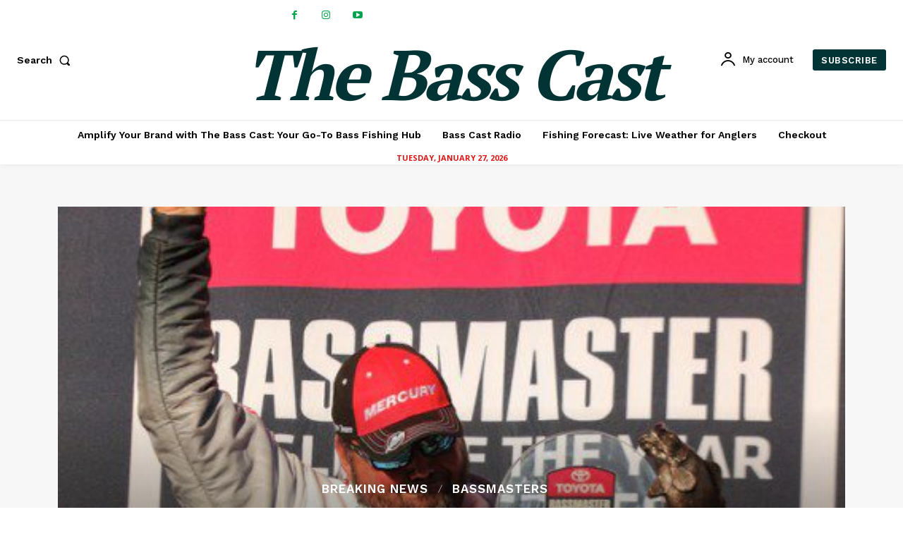

--- FILE ---
content_type: text/html; charset=UTF-8
request_url: https://thebasscast.com/wp-admin/admin-ajax.php
body_size: -309
content:
{"post_id":114901,"counted":true,"storage":{"name":["pvc_visits[0]"],"value":["1769590411b114901"],"expiry":[1769590411]},"type":"post"}